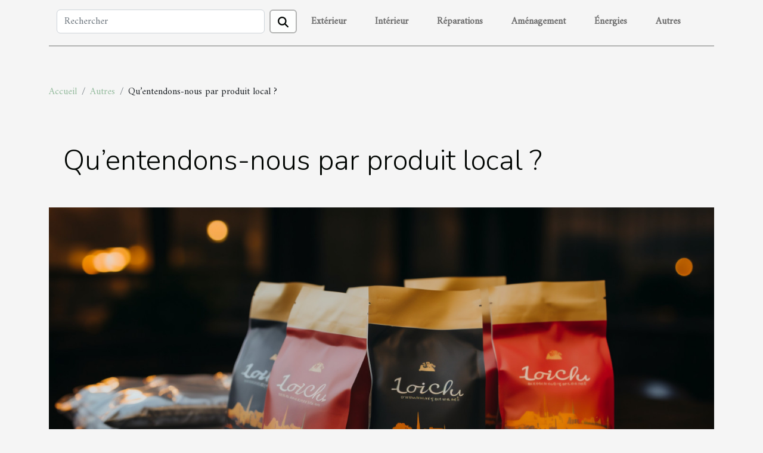

--- FILE ---
content_type: text/html; charset=UTF-8
request_url: https://www.madeindecoration.com/quentendons-nous-par-produit-local/
body_size: 5778
content:
<!DOCTYPE html>
    <html lang="fr">
<head>
    <meta charset="utf-8">
    <meta name="viewport" content="width=device-width, initial-scale=1">
    <title>Qu’entendons-nous par produit local ?</title>

<meta name="description" content="">

<meta name="robots" content="index,follow" />
<link rel="icon" type="image/png" href="/favicon.png" />


    <link rel="stylesheet" href="/css/style2.css">
</head>
<body>
    <header>
    <div class="container-fluid d-flex justify-content-center">
        <nav class="navbar container navbar-expand-xl m-0 pt-3 pb-3">
            <div class="container-fluid">
                <button class="navbar-toggler" type="button" data-bs-toggle="collapse" data-bs-target="#navbarSupportedContent" aria-controls="navbarSupportedContent" aria-expanded="false" aria-label="Toggle navigation">
                    <svg xmlns="http://www.w3.org/2000/svg" fill="currentColor" class="bi bi-list" viewBox="0 0 16 16">
                        <path fill-rule="evenodd" d="M2.5 12a.5.5 0 0 1 .5-.5h10a.5.5 0 0 1 0 1H3a.5.5 0 0 1-.5-.5m0-4a.5.5 0 0 1 .5-.5h10a.5.5 0 0 1 0 1H3a.5.5 0 0 1-.5-.5m0-4a.5.5 0 0 1 .5-.5h10a.5.5 0 0 1 0 1H3a.5.5 0 0 1-.5-.5"></path>
                    </svg>
                </button>
                <div class="collapse navbar-collapse" id="navbarSupportedContent">
                    <form class="d-flex" role="search" method="get" action="/search">
    <input type="search" class="form-control"  name="q" placeholder="Rechercher" aria-label="Rechercher"  pattern=".*\S.*" required>
    <button type="submit" class="btn">
        <svg xmlns="http://www.w3.org/2000/svg" width="18px" height="18px" fill="currentColor" viewBox="0 0 512 512">
                    <path d="M416 208c0 45.9-14.9 88.3-40 122.7L502.6 457.4c12.5 12.5 12.5 32.8 0 45.3s-32.8 12.5-45.3 0L330.7 376c-34.4 25.2-76.8 40-122.7 40C93.1 416 0 322.9 0 208S93.1 0 208 0S416 93.1 416 208zM208 352a144 144 0 1 0 0-288 144 144 0 1 0 0 288z"/>
                </svg>
    </button>
</form>
                    <ul class="navbar-nav">
                                                    <li class="nav-item">
    <a href="/exterieur" class="nav-link">Extérieur</a>
    </li>
                                    <li class="nav-item">
    <a href="/interieur" class="nav-link">Intérieur</a>
    </li>
                                    <li class="nav-item">
    <a href="/reparations" class="nav-link">Réparations</a>
    </li>
                                    <li class="nav-item">
    <a href="/amenagement" class="nav-link">Aménagement</a>
    </li>
                                    <li class="nav-item">
    <a href="/energies" class="nav-link">Énergies</a>
    </li>
                                    <li class="nav-item">
    <a href="/autres" class="nav-link">Autres</a>
    </li>
                            </ul>
                </div>
            </div>
        </nav>
    </div> 
</header>
<div class="container">
        <nav aria-label="breadcrumb"
             >
            <ol class="breadcrumb">
                <li class="breadcrumb-item"><a href="/">Accueil</a></li>
                                    <li class="breadcrumb-item  active ">
                        <a href="/autres" title="Autres">Autres</a>                    </li>
                                <li class="breadcrumb-item">
                    Qu’entendons-nous par produit local ?                </li>
            </ol>
        </nav>
    </div>
<div class="container-fluid">
    <main class="container sidebar-left mt-2">
        <div class="row">
            <div>
                                    <h1>
                        Qu’entendons-nous par produit local ?                    </h1>
                
                    <img class="img-fluid" src="/images/quentendons-nous-par-produit-local.jpeg" alt="Qu’entendons-nous par produit local ?">
            </div>

            <aside class="col-lg-3 order-2 order-lg-1 col-12 aside-left">
            <!--     -->

                <div class="list-img-none">
                    <h2>Dans la même catégorie</h2>                            <section>
                    <figure><a href="/conseils-pour-maintenir-votre-commerce-propre-toute-lannee" title="Conseils pour maintenir votre commerce propre toute l&#039;année"><img class="img-fluid" src="/images/conseils-pour-maintenir-votre-commerce-propre-toute-lannee.jpeg" alt="Conseils pour maintenir votre commerce propre toute l&#039;année"></a></figure><figcaption>Conseils pour maintenir votre commerce propre toute l'année</figcaption>                    <div>
                                                <h3><a href="/conseils-pour-maintenir-votre-commerce-propre-toute-lannee" title="Conseils pour maintenir votre commerce propre toute l&#039;année">Conseils pour maintenir votre commerce propre toute l'année</a></h3>                    </div>
                </section>
                            <section>
                    <figure><a href="/strategies-pour-maximiser-la-valeur-de-proprietes-en-zones-rurales" title="Stratégies pour maximiser la valeur de propriétés en zones rurales"><img class="img-fluid" src="/images/strategies-pour-maximiser-la-valeur-de-proprietes-en-zones-rurales.jpeg" alt="Stratégies pour maximiser la valeur de propriétés en zones rurales"></a></figure><figcaption>Stratégies pour maximiser la valeur de propriétés en zones rurales</figcaption>                    <div>
                                                <h3><a href="/strategies-pour-maximiser-la-valeur-de-proprietes-en-zones-rurales" title="Stratégies pour maximiser la valeur de propriétés en zones rurales">Stratégies pour maximiser la valeur de propriétés en zones rurales</a></h3>                    </div>
                </section>
                            <section>
                    <figure><a href="/conseils-pour-choisir-une-entreprise-de-demenagement-fiable" title="Conseils pour choisir une entreprise de déménagement fiable"><img class="img-fluid" src="/images/conseils-pour-choisir-une-entreprise-de-demenagement-fiable.jpg" alt="Conseils pour choisir une entreprise de déménagement fiable"></a></figure><figcaption>Conseils pour choisir une entreprise de déménagement fiable</figcaption>                    <div>
                                                <h3><a href="/conseils-pour-choisir-une-entreprise-de-demenagement-fiable" title="Conseils pour choisir une entreprise de déménagement fiable">Conseils pour choisir une entreprise de déménagement fiable</a></h3>                    </div>
                </section>
                            <section>
                    <figure><a href="/quand-et-comment-renouveler-votre-extrait-kbis-pour-rester-en-regle" title="Quand et comment renouveler votre extrait Kbis pour rester en règle"><img class="img-fluid" src="/images/quand-et-comment-renouveler-votre-extrait-kbis-pour-rester-en-regle.jpg" alt="Quand et comment renouveler votre extrait Kbis pour rester en règle"></a></figure><figcaption>Quand et comment renouveler votre extrait Kbis pour rester en règle</figcaption>                    <div>
                                                <h3><a href="/quand-et-comment-renouveler-votre-extrait-kbis-pour-rester-en-regle" title="Quand et comment renouveler votre extrait Kbis pour rester en règle">Quand et comment renouveler votre extrait Kbis pour rester en règle</a></h3>                    </div>
                </section>
                            <section>
                    <figure><a href="/comment-entretenir-votre-materiel-de-desherbage-thermique" title="Comment entretenir votre matériel de désherbage thermique"><img class="img-fluid" src="/images/comment-entretenir-votre-materiel-de-desherbage-thermique.jpg" alt="Comment entretenir votre matériel de désherbage thermique"></a></figure><figcaption>Comment entretenir votre matériel de désherbage thermique</figcaption>                    <div>
                                                <h3><a href="/comment-entretenir-votre-materiel-de-desherbage-thermique" title="Comment entretenir votre matériel de désherbage thermique">Comment entretenir votre matériel de désherbage thermique</a></h3>                    </div>
                </section>
                                    </div>
            </aside>

            <div class="col-lg-9 order-1 order-lg-2 col-12 main">
                <article><div><p style="text-align:justify">De nos jours, l’expression du produit local est devenue l’ordre du jour. Dans chaque pays, soit le gouvernement ou un groupe de personnes prônent la consommation des produits locaux. Mais cette idéologie ne s’applique pas pour autant comme on l’aurait souhaité. Et c’est en partir parce que beaucoup ne comprennent pas ce qu’on entend par produit local. Cet article va nous aider à comprendre.</p>
<h2 id="anchor_0">Les produits d’origine végétale non importés</h2>
<p style="text-align:justify">La plupart du temps, nous consommons plus de produits qui ne sont pas pour autant des produits locaux. Ce n’est pas pour dire que c’est une mauvaise chose ou que ces produits nuisent à la santé. Les produits que nous consommons sont pratiquement tous bien. Néanmoins, nous préconisons les produits locaux. Pour découvrir ces produits, <a href="https://famille-bio.com/">cliquez ici maintenant</a> .&nbsp;</p>
<p style="text-align:justify">Primo, les produits locaux sont ceux d’origine végétale. Mais le plus important est de souligner qu’ils sont des produits végétaux qui ne sont pas importés. Aujourd’hui, il y a plus d’import et export entre les États. Ce qui n’est pas une mauvaise chose. Néanmoins, la population doit plus se donner à la consommation des produits végétaux cultivés dans sa localité ou pays.</p>
<p style="text-align:justify">C’est-à-dire consommer moins les produits importés et plus ceux de chez nous. Quand on parle des produits végétaux, comprenez que ce sont des produits qui sont cultivés dans les champs et qui portent leurs fruits en leurs saisons. Lorsqu’on consomme plus les produits végétaux locaux dans nos maisons, nous sommes en train de nous donner plus de valeur.</p>
<h2 id="anchor_1">Les produits d’origine industrielle non importés</h2>
<p style="text-align:justify">Secundo, les produits locaux sont aussi des produits d’origine industrielle non importés. C’est pour dire qu’il ne s’agit pas seulement des produits végétaux comme certains le pensent. Mais les produits d’origine industrielle sont aussi des produits locaux d’autant qu’ils ne sont pas importés.</p>
<p style="text-align:justify">En effet, on se donne plus à l’usage des produits industrialisés importés qu’aux produits interne. Et ce geste donne plus de valeur aux États d’où proviennent ces produits. Or, vous devez plus donner de valeur à vos produits industriels qu’aux produits importés. &nbsp;</p>
<p style="text-align:justify">&nbsp;&nbsp;&nbsp; &nbsp; &nbsp;</p>
<p style="text-align:justify">&nbsp;&nbsp;</p>
<p style="text-align:justify">&nbsp;</p><div>
                    <fieldset><time datetime="2022-05-19 02:52:47">19 mai 2022 02:52</time>                        <ul>
                    <li><a href="https://www.facebook.com/sharer.php?u=https://www.madeindecoration.com/quentendons-nous-par-produit-local" rel="nofollow" target="_blank"><i class="social-facebook"></i></a></li>
                    <li><a href="https://twitter.com/share?url=https://www.madeindecoration.com/quentendons-nous-par-produit-local&amp;text=Qu’entendons-nous par produit local ?" rel="nofollow" target="_blank"><i class="social-twitter"></i></a></li>
                    <li><a href="https://www.linkedin.com/shareArticle?url=https://www.madeindecoration.com/quentendons-nous-par-produit-local&amp;title=Qu’entendons-nous par produit local ?" rel="nofollow" target="_blank"><i class="social-linkedin"></i></a></li>
                    <li><a href="https://t.me/share/url?url=https://www.madeindecoration.com/quentendons-nous-par-produit-local&amp;text=Qu’entendons-nous par produit local ?" rel="nofollow" target="_blank"><i class="social-telegram"></i></a></li>
            </ul></fieldset></article>            </div>
        </div>
        <section class="column-3">

        <div class="container">
            <h2>Similaire</h2>            <div class="row">
                                    <div class="col-12 col-md-5 col-lg-4 item">

                        <figure><a href="/conseils-pour-maintenir-votre-commerce-propre-toute-lannee" title="Conseils pour maintenir votre commerce propre toute l&#039;année"><img class="img-fluid" src="/images/conseils-pour-maintenir-votre-commerce-propre-toute-lannee.jpeg" alt="Conseils pour maintenir votre commerce propre toute l&#039;année"></a></figure><figcaption>Conseils pour maintenir votre commerce propre toute l'année</figcaption>                        <div>
                            <h3><a href="/conseils-pour-maintenir-votre-commerce-propre-toute-lannee" title="Conseils pour maintenir votre commerce propre toute l&#039;année">Conseils pour maintenir votre commerce propre toute l'année</a></h3>                        </div>
                        <time datetime="2024-12-09 18:54:05">9 décembre 2024 18:54</time>                        
                        <div>
La propreté de votre commerce est une vitrine reflétant l'image de votre marque et l'engagement que vous portez à l'expérience client. Un espace commercial propre n'attire pas seulement plus de clients, mais il contribue également à créer un environnement de travail sain pour vos employés. Cet...</div>                                            </div>

                                                        <div class="col-12 col-md-5 col-lg-4 item">

                        <figure><a href="/strategies-pour-maximiser-la-valeur-de-proprietes-en-zones-rurales" title="Stratégies pour maximiser la valeur de propriétés en zones rurales"><img class="img-fluid" src="/images/strategies-pour-maximiser-la-valeur-de-proprietes-en-zones-rurales.jpeg" alt="Stratégies pour maximiser la valeur de propriétés en zones rurales"></a></figure><figcaption>Stratégies pour maximiser la valeur de propriétés en zones rurales</figcaption>                        <div>
                            <h3><a href="/strategies-pour-maximiser-la-valeur-de-proprietes-en-zones-rurales" title="Stratégies pour maximiser la valeur de propriétés en zones rurales">Stratégies pour maximiser la valeur de propriétés en zones rurales</a></h3>                        </div>
                        <time datetime="2024-11-28 22:16:04">28 novembre 2024 22:16</time>                        
                        <div>
L'attrait pour un mode de vie plus paisible et connecté à la nature a récemment ravivé l'intérêt pour les propriétés rurales. Ces espaces offrent un potentiel considérable qui, s'il est exploité judicieusement, peut maximiser leur valeur de manière significative. Ce billet de blog se propose...</div>                                            </div>

                                                        <div class="col-12 col-md-5 col-lg-4 item">

                        <figure><a href="/conseils-pour-choisir-une-entreprise-de-demenagement-fiable" title="Conseils pour choisir une entreprise de déménagement fiable"><img class="img-fluid" src="/images/conseils-pour-choisir-une-entreprise-de-demenagement-fiable.jpg" alt="Conseils pour choisir une entreprise de déménagement fiable"></a></figure><figcaption>Conseils pour choisir une entreprise de déménagement fiable</figcaption>                        <div>
                            <h3><a href="/conseils-pour-choisir-une-entreprise-de-demenagement-fiable" title="Conseils pour choisir une entreprise de déménagement fiable">Conseils pour choisir une entreprise de déménagement fiable</a></h3>                        </div>
                        <time datetime="2024-06-28 00:50:04">28 juin 2024 00:50</time>                        
                        <div>
Déménager peut être une période chargée et stressante, mais choisir la bonne entreprise de déménagement peut grandement alléger ce fardeau. Une multitude d'options s'offre à vous, allant de la petite société locale au géant du secteur, mais comment garantir que vos biens seront entre de bonnes...</div>                                            </div>

                                </div>
            <div class="row">
                                                    <div class="col-12 col-md-5 col-lg-4 item">

                        <figure><a href="/quand-et-comment-renouveler-votre-extrait-kbis-pour-rester-en-regle" title="Quand et comment renouveler votre extrait Kbis pour rester en règle"><img class="img-fluid" src="/images/quand-et-comment-renouveler-votre-extrait-kbis-pour-rester-en-regle.jpg" alt="Quand et comment renouveler votre extrait Kbis pour rester en règle"></a></figure><figcaption>Quand et comment renouveler votre extrait Kbis pour rester en règle</figcaption>                        <div>
                            <h3><a href="/quand-et-comment-renouveler-votre-extrait-kbis-pour-rester-en-regle" title="Quand et comment renouveler votre extrait Kbis pour rester en règle">Quand et comment renouveler votre extrait Kbis pour rester en règle</a></h3>                        </div>
                        <time datetime="2023-12-14 00:26:04">14 décembre 2023 00:26</time>                        
                        <div>
L'extrait Kbis représente la carte d'identité officielle d'une entreprise commerciale en France, attestant de son existence juridique et fournissant des informations capitales sur son statut. Sa mise à jour régulière est un impératif légal que tout dirigeant d'entreprise doit observer...</div>                                            </div>

                                                        <div class="col-12 col-md-5 col-lg-4 item">

                        <figure><a href="/comment-entretenir-votre-materiel-de-desherbage-thermique" title="Comment entretenir votre matériel de désherbage thermique"><img class="img-fluid" src="/images/comment-entretenir-votre-materiel-de-desherbage-thermique.jpg" alt="Comment entretenir votre matériel de désherbage thermique"></a></figure><figcaption>Comment entretenir votre matériel de désherbage thermique</figcaption>                        <div>
                            <h3><a href="/comment-entretenir-votre-materiel-de-desherbage-thermique" title="Comment entretenir votre matériel de désherbage thermique">Comment entretenir votre matériel de désherbage thermique</a></h3>                        </div>
                        <time datetime="2023-12-11 00:06:03">11 décembre 2023 00:06</time>                        
                        <div>
Le désherbage thermique est une méthode écologique qui gagne en popularité pour éliminer les mauvaises herbes sans l'utilisation de produits chimiques. Cependant, comme tout outil, il nécessite un entretien approprié pour assurer son efficacité maximale et sa durabilité à long terme. Dans cet...</div>                                            </div>

                                                        <div class="col-12 col-md-5 col-lg-4 item">

                        <figure><a href="/comment-faire-le-choix-dun-ventilateur-plafond" title="Comment faire le choix d’un ventilateur plafond ?"><img class="img-fluid" src="/images/comment-faire-le-choix-dun-ventilateur-plafond.jpg" alt="Comment faire le choix d’un ventilateur plafond ?"></a></figure><figcaption>Comment faire le choix d’un ventilateur plafond ?</figcaption>                        <div>
                            <h3><a href="/comment-faire-le-choix-dun-ventilateur-plafond" title="Comment faire le choix d’un ventilateur plafond ?">Comment faire le choix d’un ventilateur plafond ?</a></h3>                        </div>
                        <time datetime="2023-11-03 09:16:09">3 novembre 2023 09:16</time>                        
                        <div>Installer un ventilateur plafond dans votre maison est un moyen très efficace pour gérer la chaleur surtout pendant l’été. Mais, le choix de cet appareil n’est pas facile. Alors, il faut prendre en compte certains critères afin d’opérer le meilleur choix. Quels sont les critères de choix d’un...</div>                                            </div>

                                </div>
            <div class="row">
                                                    <div class="col-12 col-md-5 col-lg-4 item">

                        <figure><a href="/comment-proceder-a-la-decoration-de-ses-w-c" title="Comment procéder à la décoration de ses w.c. ?"><img class="img-fluid" src="/images/comment-proceder-a-la-decoration-de-ses-wc.jpeg" alt="Comment procéder à la décoration de ses w.c. ?"></a></figure><figcaption>Comment procéder à la décoration de ses w.c. ?</figcaption>                        <div>
                            <h3><a href="/comment-proceder-a-la-decoration-de-ses-w-c" title="Comment procéder à la décoration de ses w.c. ?">Comment procéder à la décoration de ses w.c. ?</a></h3>                        </div>
                        <time datetime="2023-11-03 09:16:06">3 novembre 2023 09:16</time>                        
                        <div>Une maison est composée d’une multitude de pièces. Et, il est important que chaque pièce soit décorée. Souvent, les gens sont plus préoccupés par la décoration des pièces comme le salon, la chambre à coucher et autres. Ainsi, les w.c. sont souvent passés à l’oubliette. Pourtant, sa décoration est...</div>                                            </div>

                                                        <div class="col-12 col-md-5 col-lg-4 item">

                        <figure><a href="/explorez-les-avantages-du-drap-housse-en-coton-percale-et-lin-pour-une-literie-confortable" title="Explorez les avantages du drap housse en coton percale et lin pour une literie confortable"><img class="img-fluid" src="/images/explorez-les-avantages-du-drap-housse-en-coton-percale-et-lin-pour-une-literie-confortable.jpg" alt="Explorez les avantages du drap housse en coton percale et lin pour une literie confortable"></a></figure><figcaption>Explorez les avantages du drap housse en coton percale et lin pour une literie confortable</figcaption>                        <div>
                            <h3><a href="/explorez-les-avantages-du-drap-housse-en-coton-percale-et-lin-pour-une-literie-confortable" title="Explorez les avantages du drap housse en coton percale et lin pour une literie confortable">Explorez les avantages du drap housse en coton percale et lin pour une literie confortable</a></h3>                        </div>
                        <time datetime="2023-10-09 02:54:07">9 octobre 2023 02:54</time>                        
                        <div>
Dans le monde de la literie, le choix du matériau de vos draps peut grandement influencer votre confort et votre qualité de sommeil. Si vous êtes à la recherche de literie de haute qualité, le drap housse en coton percale et lin pourrait être la réponse. Connu pour sa douceur, sa longévité et sa...</div>                                            </div>

                                                        <div class="col-12 col-md-5 col-lg-4 item">

                        <figure><a href="/quelles-sont-les-differentes-situations-qui-necessitent-lintervention-dun-vitrier-professionnel" title="Quelles sont les différentes situations qui nécessitent l&#039;intervention d&#039;un vitrier professionnel ?"><img class="img-fluid" src="/images/quelles-sont-les-differentes-situations-qui-necessitent-lintervention-dun-vitrier-professionnel.jpeg" alt="Quelles sont les différentes situations qui nécessitent l&#039;intervention d&#039;un vitrier professionnel ?"></a></figure><figcaption>Quelles sont les différentes situations qui nécessitent l'intervention d'un vitrier professionnel ?</figcaption>                        <div>
                            <h3><a href="/quelles-sont-les-differentes-situations-qui-necessitent-lintervention-dun-vitrier-professionnel" title="Quelles sont les différentes situations qui nécessitent l&#039;intervention d&#039;un vitrier professionnel ?">Quelles sont les différentes situations qui nécessitent l'intervention d'un vitrier professionnel ?</a></h3>                        </div>
                        <time datetime="2023-10-07 01:50:02">7 octobre 2023 01:50</time>                        
                        <div>Les vitres sont des éléments essentiels des habitations et des locaux, offrant lumière naturelle et vue sur l'extérieur. Cependant, elles peuvent être sujettes à divers problèmes, allant de la brisure due à un accident à la détérioration avec le temps. Dans de telles situations, l'expertise d'un...</div>                                            </div>

                                </div>
            <div class="row">
                                                    <div class="col-12 col-md-5 col-lg-4 item">

                        <figure><a href="/impact-des-reglementations-environnementales-sur-les-travaux-de-construction" title="Impact des réglementations environnementales sur les travaux de construction"><img class="img-fluid" src="/images/impact-des-reglementations-environnementales-sur-les-travaux-de-construction.jpg" alt="Impact des réglementations environnementales sur les travaux de construction"></a></figure><figcaption>Impact des réglementations environnementales sur les travaux de construction</figcaption>                        <div>
                            <h3><a href="/impact-des-reglementations-environnementales-sur-les-travaux-de-construction" title="Impact des réglementations environnementales sur les travaux de construction">Impact des réglementations environnementales sur les travaux de construction</a></h3>                        </div>
                        <time datetime="2023-09-11 16:27:40">11 septembre 2023 16:27</time>                        
                        <div>
Les réglementations environnementales sont de plus en plus rigoureuses, transformant considérablement le secteur de la construction. L'objectif est de minimiser l'impact de la construction sur l'environnement et de promouvoir des pratiques plus durables. Mais quelles sont les implications réelles...</div>                                            </div>

                                                                        <div class="col-12 col-md-5 col-lg-4 empty"></div>
                                    <div class="col-12 col-md-5 col-lg-4 empty"></div>
                            </div>
        </div>
        
    </section>

                
    </main>
</div>
<footer>
    <div class="container-fluid">
        <div class="container">
            <div class="row default-search">
                <div class="col-12 col-lg-4">
                    <form class="d-flex" role="search" method="get" action="/search">
    <input type="search" class="form-control"  name="q" placeholder="Rechercher" aria-label="Rechercher"  pattern=".*\S.*" required>
    <button type="submit" class="btn">
        <svg xmlns="http://www.w3.org/2000/svg" width="18px" height="18px" fill="currentColor" viewBox="0 0 512 512">
                    <path d="M416 208c0 45.9-14.9 88.3-40 122.7L502.6 457.4c12.5 12.5 12.5 32.8 0 45.3s-32.8 12.5-45.3 0L330.7 376c-34.4 25.2-76.8 40-122.7 40C93.1 416 0 322.9 0 208S93.1 0 208 0S416 93.1 416 208zM208 352a144 144 0 1 0 0-288 144 144 0 1 0 0 288z"/>
                </svg>
    </button>
</form>
                </div>
                <div class="col-12 col-lg-4">
                    <section>
            <div>
                <h3><a href="/exterieur" title="Extérieur">Extérieur</a></h3>                            </div>
        </section>
            <section>
            <div>
                <h3><a href="/interieur" title="Intérieur">Intérieur</a></h3>                            </div>
        </section>
            <section>
            <div>
                <h3><a href="/reparations" title="Réparations">Réparations</a></h3>                            </div>
        </section>
            <section>
            <div>
                <h3><a href="/amenagement" title="Aménagement">Aménagement</a></h3>                            </div>
        </section>
            <section>
            <div>
                <h3><a href="/energies" title="Énergies">Énergies</a></h3>                            </div>
        </section>
            <section>
            <div>
                <h3><a href="/autres" title="Autres">Autres</a></h3>                            </div>
        </section>
                        </div>
                <div class="col-12 col-lg-4">
                    Tous droits réservés www.madeindecoration.com
                                    </div>
            </div>
        </div>
    </div>
</footer>
    <script src="https://cdn.jsdelivr.net/npm/bootstrap@5.0.2/dist/js/bootstrap.bundle.min.js" integrity="sha384-MrcW6ZMFYlzcLA8Nl+NtUVF0sA7MsXsP1UyJoMp4YLEuNSfAP+JcXn/tWtIaxVXM" crossorigin="anonymous"></script>
    </body>
</html>
